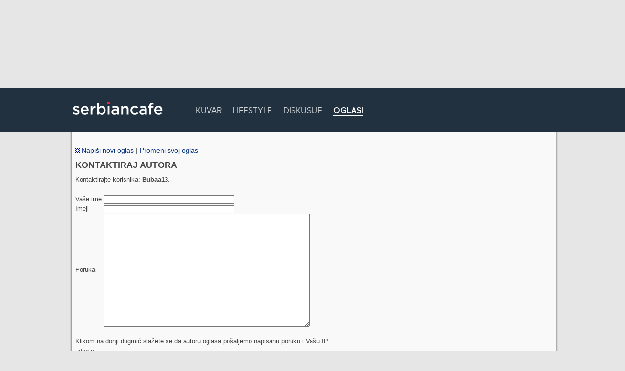

--- FILE ---
content_type: text/html; charset=UTF-8
request_url: https://www.serbiancafe.com/lat/oglasi/contact.php?siteid=410789
body_size: 3259
content:
<!DOCTYPE html>
<html>
<meta charset=utf-8>
<head lang='sr-Latn'>
<title>Oglasi</title>
<meta name='keywords' content='oglasi, auta, mu?ika, lični, devojke, tipovi, on traži nju, kontakti, nekretnine, tehnika, mobilni, računari, komponente, zaposlenje, oglas' >
<meta name='description' content='Preko 10,000 besplatnih oglasa po kategorijama.' >
<script async src='//pagead2.googlesyndication.com/pagead/js/adsbygoogle.js'></script>
<link rel='icon' href='/_ui/images/logo_icon.png' type='image/png' >
<script type='text/javascript'>function loadCss(url){var link = document.createElement('link');link.type = 'text/css';link.rel = 'stylesheet';link.href = url;document.getElementsByTagName('head')[0].appendChild(link);}</script>

<style rel='stylesheet' type='text/css' >html {margin: -9999px;}</style>

<script type='text/javascript'>loadCss('/_ui/js/min/f=/_ui/webfonts/PN.css,/_ui/css/application.css,/lat/oglasi/oglasi.css?6992891')</script>
	<link rel='stylesheet' type='text/css' href='/_ui/css/screen.css?75080233' >
	<link rel='stylesheet' type='text/css' href='/_ui/css/print.css' media='print' >

	<script async src='/_addons/js/sifr/sifr.js' type='text/javascript'></script>
	<script async src='/_ui/js/main.js' type='text/javascript'></script>
<script data-ad-client="ca-pub-9154395183332055" async src="https://pagead2.googlesyndication.com/pagead/js/adsbygoogle.js"></script>
<script type='text/javascript'>
var googletag = googletag || {};
googletag.cmd = googletag.cmd || [];
(function() {
var gads = document.createElement('script');
gads.async = true;
gads.type = 'text/javascript';
var useSSL = 'https:' == document.location.protocol;
gads.src = (useSSL ? 'https:' : 'http:') + 
'//www.googletagservices.com/tag/js/gpt.js';
var node = document.getElementsByTagName('script')[0];
node.parentNode.insertBefore(gads, node);
})();
</script>

<script type='text/javascript'>
googletag.cmd.push(function() {
googletag.defineSlot('/128128500/sc_oglasi_1_728x90', [728, 90], 'div-gpt-ad-1371133361870-0').addService(googletag.pubads());
googletag.defineSlot('/128128500/sc_oglasi_2_300x250', [300, 250], 'div-gpt-ad-1371133361870-1').addService(googletag.pubads());
googletag.defineSlot('/128128500/sc_oglasi_3_300x600', [[160, 600], [300, 600]], 'div-gpt-ad-1371133361870-2').addService(googletag.pubads());
googletag.defineSlot('/128128500/sc_oglasi_4_728x90', [728, 90], 'div-gpt-ad-1371133361870-3').addService(googletag.pubads());
googletag.pubads().enableSingleRequest();
googletag.enableServices();
});
</script>
<script type='text/javascript'>var _sf_startpt=(new Date()).getTime()</script>
<script data-ad-client="ca-pub-9154395183332055" async src="https://pagead2.googlesyndication.com/pagead/js/adsbygoogle.js"></script>
</head>

<body><div class='top-ad'>
<!-- sc_oglasi_1_728x90 -->
<div id='div-gpt-ad-1371133361870-0' style='width:728px; height:90px;'>
<script type='text/javascript'>
googletag.cmd.push(function() { googletag.display('div-gpt-ad-1371133361870-0'); });
</script>
</div>
</div>
<div id='navbar'>
	<div id='navbar-inner'>
		<div class='logo'><a href='/' rel='home' title='Serbian Cafe - homepage'><img src='/_ui/images/sc_logo.png' alt='Serbian Cafe' ></a></div>

		<ul>		
			<li ><a href='/lat/kuvar/'>Kuvar</a></li>
			<li ><a href='http://lifepressmagazin.com'>Lifestyle</a></li>
			<li ><a href='/lat/diskusije/'>Diskusije</a></li>
			<li  class="active"><a href='/lat/oglasi/?1'>Oglasi</a></li>
		</ul>
		
		<div id='search'>
			<!-- <a href=/lat/pretrazivac></a> -->
		</div>
	</div>
</div>

		
<hr class='h' >
<div id='wide-wrap' class=''>
	<div id='inner'>
		<div class='left-content'>
</div>
		
		<div id='wide-content'>
  
<a href = "add_ad_cat.php"><img src=catimages/new.gif border=0 width=9 height=9> Napiši novi oglas</a> | <a href = "ads.php">Promeni svoj oglas</a>
<form method="post" action="">

<input type="hidden" name="name" value="Bubaa13">
<input type="hidden" name="siteid" value="410789">

<table border="0" cellspacing="1" width="80%">
  <tr>
    <td width="100%"><h2>Kontaktiraj autora</h2>
      Kontaktirajte korisnika: <b>Bubaa13</b>.<br>
      &nbsp;
      <table border="0" cellspacing="1" width="100%">
        <tr>
          <td valign="top">Vaše ime</td>
          <td valign="top"><input type="text" name="navn" size="42" style="font-size: 8pt; font-family: Verdana"></td>
        </tr>
        <tr>
          <td valign="top">Imejl</td>
          <td valign="top"><input type="text" name="epost" size="42" style="font-size: 8pt; font-family: Verdana"></td>
        </tr>
        <tr>
          <td valign="top">Poruka</td>
          <td valign="top"><textarea rows="15" name="beskjed" cols="50"></textarea></td>
        </tr>
        <tr>
          <td valign="top" colspan=2><br>Klikom na donji dugmić slažete se da autoru oglasa pošaljemo napisanu poruku i Vašu IP adresu.</td>
        </tr>
      </table>
      <p><input type="submit" value="Kontaktiraj autora" name="submit" style="font-size: 8pt; font-family: Verdana"></td>
  </tr>
</table>
</form>


<div class='menu'><a href = "add_ad_cat.php"><img src=catimages/new.gif border=0 width=9 height=9> Napiši novi oglas</a> | <a href = "ads.php">Promeni svoj oglas</a>  | <a href = "picturebrowse.php">Razgledaj slike</a> | <a href = "latestads.php">Poslednjih 30</a> | <a href = "mostviewed.php">Top 30</a> | <a href = "search.php">Pretraga</a></div>		</div> <!-- #content -->
		
		<hr class="h" >
		
		
	</div> <!-- #inner -->
		
	<div class="right-content">
<div id='ad3'>
<!-- sc_oglasi_3_300x600 -->
<div id='div-gpt-ad-1371133361870-2' style='width:300px; height:600px;'>
<script type='text/javascript'>
googletag.cmd.push(function() { googletag.display('div-gpt-ad-1371133361870-2'); });
</script>
</div>
</div></div><div id='bottom-ad'>
<!-- sc_oglasi_4_728x90 -->
<div id='div-gpt-ad-1371133361870-3' style='width:728px; height:90px;'>
<script type='text/javascript'>
googletag.cmd.push(function() { googletag.display('div-gpt-ad-1371133361870-3'); });
</script>
</div>
</div><div> 

	</div>
		
</div> <!-- #wrap -->
<div id='footer'>
	<div id='footer-inner-wide'>
		<div class='footer-title'>Ne, ne. To nije sve. Pogledajte i ostale sekcije: <span class='r'></span></div>

		<div class='footer-cat'>
			<h3><a href='http://teslio.com'>Teslio</a></h3>
			<ul>
				<li><a href='http://teslio.com/user/search/posts'>Blogovi</a></li>
				<li><a href='http://teslio.com/groups'>Grupe</a></li>
				<li><a href='http://teslio.com/user/search/users'>Profili</a></li>
				<li><a href='http://teslio.com/user/search/photos'>Slike</a></li>
				<li><a href='http://teslio.com/user/organize'>Moj Teslio</a></li>
			</ul>
		</div>
		
		<div class='footer-cat'>
			<h3>Društvo</h3>
			<ul>
				<li><a href='/lat/diskusije'>Diskusije</a></li>
				<li><a href='/lat/oglasi/?1'>Oglasi</a></li>
			</ul>
		</div>
		
		<div class='footer-cat'>
			<h3>Informacije</h3>
			<ul>
				<li><a href='/lat/imenik'>Imenik</a></li>
				<li><a href='http://www.metak.com'>Rečnik</a></li>
				<li><a href='http://scradar.com'>Vesti</a></li>
			</ul>
		</div>
		
		<div class='footer-cat'>
			<h3>Zabava</h3>
			<ul>
				<li><a href='/lat/ankete'>Ankete</a></li>
				<li><a href='/lat/horoskop'>Horoskop</a></li>
				<li><a href='/lat/igrice'>Igrice</a></li>
				<li><a href='/lat/kuvar'>Kuvar</a></li>
				<li><a href='/lat/sudoku'>Sudoku</a></li>
			</ul>
		</div>
		
		<div class='footer-cat'>
			<h3>Ostalo</h3>
			<ul>
				<li><a href='/lat/marketing'>Marketing</a></li>
			</ul>
		</div>	
	</div> <!-- #footer-inner -->

</div> <!-- #footer -->

<div id='copyright'>
	<div id='copyright-inner'>
		<div id='lang'>
		
<form action='/index.php'>
<fieldset><img src='/_ui/images/flags/IL.png' alt='' ><select name="drzava" onchange="window.location='/?nova='+this.options[this.selectedIndex].value">
<option value="">Izaberite državu:</option>
<option value="AU">Australija</option>
<option value="AT">Austrija</option>
<option value="BA">Bosna i Hercegovina</option>
<option value="ME">Crna Gora</option>
<option value="EU">Evropska Unija</option>
<option value="FR">Francuska</option>
<option value="NL">Holandija</option>
<option value="HR">Hrvatska</option>
<option value="CA">Kanada</option>
<option value="DE">Nemačka</option>
<option value="US">Sjedinjene Američke Države (SAD)</option>
<option value="RS">Srbija</option>
<option value="CH">Švajcarska</option>
<option value="SE">Švedska</option>
<option value="GB">Velika Britanija</option>
</select><span>Latinica | <a href="/index.php?lang=cir">Ћирилица</a> | <a href="/index.php?lang=eng">English</a></span>
</fieldset>
</form>
			
		
		</div> <!-- #lang -->

<div id='copy'> 
&#169; Trend Builder Inc. i saradnici. Sva prava zadržana. <span><a href='/lat/marketing/uslovikoristenja.php' rel='nofollow'>Terms of use</a> -  <a href='/lat/marketing/privacypolicy.php' rel='nofollow'>Privacy policy</a> - <a href='/lat/marketing/'>Marketing</a></span>
</div>
	</div> <!-- #copyright-inner -->
</div> <!-- #copyright -->

<script type='text/javascript'>

  var _gaq = _gaq || [];
  _gaq.push(['_setAccount', 'UA-2604248-1']);
  _gaq.push(['_setDomainName', 'none']);
  _gaq.push(['_setAllowLinker', true]);
  _gaq.push(['_trackPageview']);

  (function() {
    var ga = document.createElement('script'); ga.type = 'text/javascript'; ga.async = true;
    ga.src = ('https:' == document.location.protocol ? 'https://ssl' : 'http://www') + '.google-analytics.com/ga.js';
    var s = document.getElementsByTagName('script')[0]; s.parentNode.insertBefore(ga, s);
  })();

</script>
.
<script defer src="https://static.cloudflareinsights.com/beacon.min.js/vcd15cbe7772f49c399c6a5babf22c1241717689176015" integrity="sha512-ZpsOmlRQV6y907TI0dKBHq9Md29nnaEIPlkf84rnaERnq6zvWvPUqr2ft8M1aS28oN72PdrCzSjY4U6VaAw1EQ==" data-cf-beacon='{"version":"2024.11.0","token":"df0ad534058a48b09f2828ea1cefbd17","r":1,"server_timing":{"name":{"cfCacheStatus":true,"cfEdge":true,"cfExtPri":true,"cfL4":true,"cfOrigin":true,"cfSpeedBrain":true},"location_startswith":null}}' crossorigin="anonymous"></script>
</body>
</html>


--- FILE ---
content_type: text/html; charset=utf-8
request_url: https://www.google.com/recaptcha/api2/aframe
body_size: 268
content:
<!DOCTYPE HTML><html><head><meta http-equiv="content-type" content="text/html; charset=UTF-8"></head><body><script nonce="Q6gZHjjlwqKyaDvIVawu8w">/** Anti-fraud and anti-abuse applications only. See google.com/recaptcha */ try{var clients={'sodar':'https://pagead2.googlesyndication.com/pagead/sodar?'};window.addEventListener("message",function(a){try{if(a.source===window.parent){var b=JSON.parse(a.data);var c=clients[b['id']];if(c){var d=document.createElement('img');d.src=c+b['params']+'&rc='+(localStorage.getItem("rc::a")?sessionStorage.getItem("rc::b"):"");window.document.body.appendChild(d);sessionStorage.setItem("rc::e",parseInt(sessionStorage.getItem("rc::e")||0)+1);localStorage.setItem("rc::h",'1763050808816');}}}catch(b){}});window.parent.postMessage("_grecaptcha_ready", "*");}catch(b){}</script></body></html>